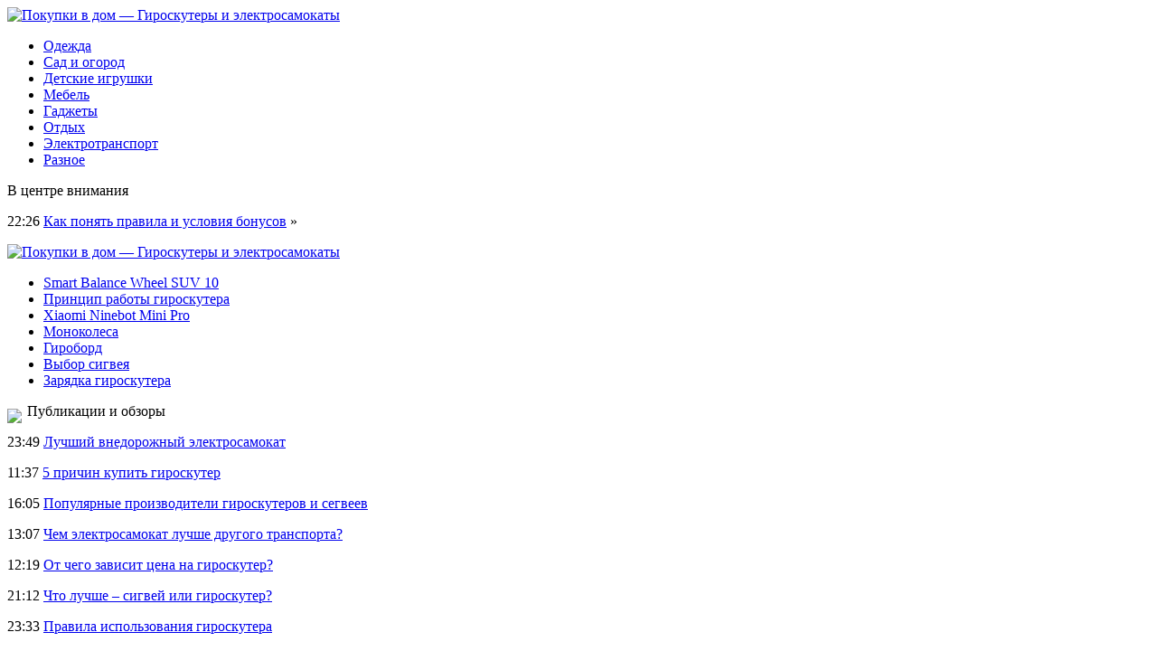

--- FILE ---
content_type: text/html; charset=UTF-8
request_url: http://rzhakatops.ru/aliexpress-blokiruet-akkaunty-klientov-iz-rossii-za-spory-s-prodovcami/
body_size: 7027
content:
<!DOCTYPE html PUBLIC "-//W3C//DTD XHTML 1.0 Transitional//EN" "http://www.w3.org/TR/xhtml1/DTD/xhtml1-transitional.dtd">
<html xmlns="http://www.w3.org/1999/xhtml">
<head>
<meta http-equiv="Content-Type" content="text/html; charset=utf-8" />

<title>AliExpress блокирует аккаунты клиентов из России за споры с продовцами</title>
<meta name="description" content="По законам магазина, клиент может поспорить с реализатором в случае обнаружения брака в приобретаемой продукции. Урегулировать вопрос обе стороны могут полным или частичным возвратом стоимости покупки. В последнее время число таких конфликтов стало больше." />

<link rel="Shortcut Icon" href="http://rzhakatops.ru/favicon.png" type="image/x-icon" />
<link rel="stylesheet" href="http://rzhakatops.ru/wp-content/themes/site/style.css" type="text/css" />
<link href='http://fonts.googleapis.com/css?family=Cuprum:400,400italic&subset=cyrillic' rel='stylesheet' type='text/css'><meta name='robots' content='max-image-preview:large' />
<style id='classic-theme-styles-inline-css' type='text/css'>
/*! This file is auto-generated */
.wp-block-button__link{color:#fff;background-color:#32373c;border-radius:9999px;box-shadow:none;text-decoration:none;padding:calc(.667em + 2px) calc(1.333em + 2px);font-size:1.125em}.wp-block-file__button{background:#32373c;color:#fff;text-decoration:none}
</style>
<style id='global-styles-inline-css' type='text/css'>
body{--wp--preset--color--black: #000000;--wp--preset--color--cyan-bluish-gray: #abb8c3;--wp--preset--color--white: #ffffff;--wp--preset--color--pale-pink: #f78da7;--wp--preset--color--vivid-red: #cf2e2e;--wp--preset--color--luminous-vivid-orange: #ff6900;--wp--preset--color--luminous-vivid-amber: #fcb900;--wp--preset--color--light-green-cyan: #7bdcb5;--wp--preset--color--vivid-green-cyan: #00d084;--wp--preset--color--pale-cyan-blue: #8ed1fc;--wp--preset--color--vivid-cyan-blue: #0693e3;--wp--preset--color--vivid-purple: #9b51e0;--wp--preset--gradient--vivid-cyan-blue-to-vivid-purple: linear-gradient(135deg,rgba(6,147,227,1) 0%,rgb(155,81,224) 100%);--wp--preset--gradient--light-green-cyan-to-vivid-green-cyan: linear-gradient(135deg,rgb(122,220,180) 0%,rgb(0,208,130) 100%);--wp--preset--gradient--luminous-vivid-amber-to-luminous-vivid-orange: linear-gradient(135deg,rgba(252,185,0,1) 0%,rgba(255,105,0,1) 100%);--wp--preset--gradient--luminous-vivid-orange-to-vivid-red: linear-gradient(135deg,rgba(255,105,0,1) 0%,rgb(207,46,46) 100%);--wp--preset--gradient--very-light-gray-to-cyan-bluish-gray: linear-gradient(135deg,rgb(238,238,238) 0%,rgb(169,184,195) 100%);--wp--preset--gradient--cool-to-warm-spectrum: linear-gradient(135deg,rgb(74,234,220) 0%,rgb(151,120,209) 20%,rgb(207,42,186) 40%,rgb(238,44,130) 60%,rgb(251,105,98) 80%,rgb(254,248,76) 100%);--wp--preset--gradient--blush-light-purple: linear-gradient(135deg,rgb(255,206,236) 0%,rgb(152,150,240) 100%);--wp--preset--gradient--blush-bordeaux: linear-gradient(135deg,rgb(254,205,165) 0%,rgb(254,45,45) 50%,rgb(107,0,62) 100%);--wp--preset--gradient--luminous-dusk: linear-gradient(135deg,rgb(255,203,112) 0%,rgb(199,81,192) 50%,rgb(65,88,208) 100%);--wp--preset--gradient--pale-ocean: linear-gradient(135deg,rgb(255,245,203) 0%,rgb(182,227,212) 50%,rgb(51,167,181) 100%);--wp--preset--gradient--electric-grass: linear-gradient(135deg,rgb(202,248,128) 0%,rgb(113,206,126) 100%);--wp--preset--gradient--midnight: linear-gradient(135deg,rgb(2,3,129) 0%,rgb(40,116,252) 100%);--wp--preset--font-size--small: 13px;--wp--preset--font-size--medium: 20px;--wp--preset--font-size--large: 36px;--wp--preset--font-size--x-large: 42px;--wp--preset--spacing--20: 0.44rem;--wp--preset--spacing--30: 0.67rem;--wp--preset--spacing--40: 1rem;--wp--preset--spacing--50: 1.5rem;--wp--preset--spacing--60: 2.25rem;--wp--preset--spacing--70: 3.38rem;--wp--preset--spacing--80: 5.06rem;--wp--preset--shadow--natural: 6px 6px 9px rgba(0, 0, 0, 0.2);--wp--preset--shadow--deep: 12px 12px 50px rgba(0, 0, 0, 0.4);--wp--preset--shadow--sharp: 6px 6px 0px rgba(0, 0, 0, 0.2);--wp--preset--shadow--outlined: 6px 6px 0px -3px rgba(255, 255, 255, 1), 6px 6px rgba(0, 0, 0, 1);--wp--preset--shadow--crisp: 6px 6px 0px rgba(0, 0, 0, 1);}:where(.is-layout-flex){gap: 0.5em;}:where(.is-layout-grid){gap: 0.5em;}body .is-layout-flex{display: flex;}body .is-layout-flex{flex-wrap: wrap;align-items: center;}body .is-layout-flex > *{margin: 0;}body .is-layout-grid{display: grid;}body .is-layout-grid > *{margin: 0;}:where(.wp-block-columns.is-layout-flex){gap: 2em;}:where(.wp-block-columns.is-layout-grid){gap: 2em;}:where(.wp-block-post-template.is-layout-flex){gap: 1.25em;}:where(.wp-block-post-template.is-layout-grid){gap: 1.25em;}.has-black-color{color: var(--wp--preset--color--black) !important;}.has-cyan-bluish-gray-color{color: var(--wp--preset--color--cyan-bluish-gray) !important;}.has-white-color{color: var(--wp--preset--color--white) !important;}.has-pale-pink-color{color: var(--wp--preset--color--pale-pink) !important;}.has-vivid-red-color{color: var(--wp--preset--color--vivid-red) !important;}.has-luminous-vivid-orange-color{color: var(--wp--preset--color--luminous-vivid-orange) !important;}.has-luminous-vivid-amber-color{color: var(--wp--preset--color--luminous-vivid-amber) !important;}.has-light-green-cyan-color{color: var(--wp--preset--color--light-green-cyan) !important;}.has-vivid-green-cyan-color{color: var(--wp--preset--color--vivid-green-cyan) !important;}.has-pale-cyan-blue-color{color: var(--wp--preset--color--pale-cyan-blue) !important;}.has-vivid-cyan-blue-color{color: var(--wp--preset--color--vivid-cyan-blue) !important;}.has-vivid-purple-color{color: var(--wp--preset--color--vivid-purple) !important;}.has-black-background-color{background-color: var(--wp--preset--color--black) !important;}.has-cyan-bluish-gray-background-color{background-color: var(--wp--preset--color--cyan-bluish-gray) !important;}.has-white-background-color{background-color: var(--wp--preset--color--white) !important;}.has-pale-pink-background-color{background-color: var(--wp--preset--color--pale-pink) !important;}.has-vivid-red-background-color{background-color: var(--wp--preset--color--vivid-red) !important;}.has-luminous-vivid-orange-background-color{background-color: var(--wp--preset--color--luminous-vivid-orange) !important;}.has-luminous-vivid-amber-background-color{background-color: var(--wp--preset--color--luminous-vivid-amber) !important;}.has-light-green-cyan-background-color{background-color: var(--wp--preset--color--light-green-cyan) !important;}.has-vivid-green-cyan-background-color{background-color: var(--wp--preset--color--vivid-green-cyan) !important;}.has-pale-cyan-blue-background-color{background-color: var(--wp--preset--color--pale-cyan-blue) !important;}.has-vivid-cyan-blue-background-color{background-color: var(--wp--preset--color--vivid-cyan-blue) !important;}.has-vivid-purple-background-color{background-color: var(--wp--preset--color--vivid-purple) !important;}.has-black-border-color{border-color: var(--wp--preset--color--black) !important;}.has-cyan-bluish-gray-border-color{border-color: var(--wp--preset--color--cyan-bluish-gray) !important;}.has-white-border-color{border-color: var(--wp--preset--color--white) !important;}.has-pale-pink-border-color{border-color: var(--wp--preset--color--pale-pink) !important;}.has-vivid-red-border-color{border-color: var(--wp--preset--color--vivid-red) !important;}.has-luminous-vivid-orange-border-color{border-color: var(--wp--preset--color--luminous-vivid-orange) !important;}.has-luminous-vivid-amber-border-color{border-color: var(--wp--preset--color--luminous-vivid-amber) !important;}.has-light-green-cyan-border-color{border-color: var(--wp--preset--color--light-green-cyan) !important;}.has-vivid-green-cyan-border-color{border-color: var(--wp--preset--color--vivid-green-cyan) !important;}.has-pale-cyan-blue-border-color{border-color: var(--wp--preset--color--pale-cyan-blue) !important;}.has-vivid-cyan-blue-border-color{border-color: var(--wp--preset--color--vivid-cyan-blue) !important;}.has-vivid-purple-border-color{border-color: var(--wp--preset--color--vivid-purple) !important;}.has-vivid-cyan-blue-to-vivid-purple-gradient-background{background: var(--wp--preset--gradient--vivid-cyan-blue-to-vivid-purple) !important;}.has-light-green-cyan-to-vivid-green-cyan-gradient-background{background: var(--wp--preset--gradient--light-green-cyan-to-vivid-green-cyan) !important;}.has-luminous-vivid-amber-to-luminous-vivid-orange-gradient-background{background: var(--wp--preset--gradient--luminous-vivid-amber-to-luminous-vivid-orange) !important;}.has-luminous-vivid-orange-to-vivid-red-gradient-background{background: var(--wp--preset--gradient--luminous-vivid-orange-to-vivid-red) !important;}.has-very-light-gray-to-cyan-bluish-gray-gradient-background{background: var(--wp--preset--gradient--very-light-gray-to-cyan-bluish-gray) !important;}.has-cool-to-warm-spectrum-gradient-background{background: var(--wp--preset--gradient--cool-to-warm-spectrum) !important;}.has-blush-light-purple-gradient-background{background: var(--wp--preset--gradient--blush-light-purple) !important;}.has-blush-bordeaux-gradient-background{background: var(--wp--preset--gradient--blush-bordeaux) !important;}.has-luminous-dusk-gradient-background{background: var(--wp--preset--gradient--luminous-dusk) !important;}.has-pale-ocean-gradient-background{background: var(--wp--preset--gradient--pale-ocean) !important;}.has-electric-grass-gradient-background{background: var(--wp--preset--gradient--electric-grass) !important;}.has-midnight-gradient-background{background: var(--wp--preset--gradient--midnight) !important;}.has-small-font-size{font-size: var(--wp--preset--font-size--small) !important;}.has-medium-font-size{font-size: var(--wp--preset--font-size--medium) !important;}.has-large-font-size{font-size: var(--wp--preset--font-size--large) !important;}.has-x-large-font-size{font-size: var(--wp--preset--font-size--x-large) !important;}
.wp-block-navigation a:where(:not(.wp-element-button)){color: inherit;}
:where(.wp-block-post-template.is-layout-flex){gap: 1.25em;}:where(.wp-block-post-template.is-layout-grid){gap: 1.25em;}
:where(.wp-block-columns.is-layout-flex){gap: 2em;}:where(.wp-block-columns.is-layout-grid){gap: 2em;}
.wp-block-pullquote{font-size: 1.5em;line-height: 1.6;}
</style>
<script type="text/javascript" id="wp-postviews-cache-js-extra">
/* <![CDATA[ */
var viewsCacheL10n = {"admin_ajax_url":"http:\/\/rzhakatops.ru\/wp-admin\/admin-ajax.php","post_id":"810"};
/* ]]> */
</script>
<script type="text/javascript" src="http://rzhakatops.ru/wp-content/plugins/post-views-counter-x/postviews-cache.js?ver=6.5.5" id="wp-postviews-cache-js"></script>
<link rel="canonical" href="http://rzhakatops.ru/aliexpress-blokiruet-akkaunty-klientov-iz-rossii-za-spory-s-prodovcami/" />
<link rel="alternate" type="application/json+oembed" href="http://rzhakatops.ru/wp-json/oembed/1.0/embed?url=http%3A%2F%2Frzhakatops.ru%2Faliexpress-blokiruet-akkaunty-klientov-iz-rossii-za-spory-s-prodovcami%2F" />
<link rel="alternate" type="text/xml+oembed" href="http://rzhakatops.ru/wp-json/oembed/1.0/embed?url=http%3A%2F%2Frzhakatops.ru%2Faliexpress-blokiruet-akkaunty-klientov-iz-rossii-za-spory-s-prodovcami%2F&#038;format=xml" />
</head>

<body>


<div class="header1">
	<div class="logo">
		<a href="http://rzhakatops.ru/" title="Покупки в дом &#8212; Гироскутеры и электросамокаты"><img src="http://rzhakatops.ru/wp-content/themes/site/images/logo.png" alt="Покупки в дом &#8212; Гироскутеры и электросамокаты" /></a>
	</div>
	<div class="menu">
		<ul>
			<li><a href="http://rzhakatops.ru/odezhda/">Одежда</a></li>
			<li><a href="http://rzhakatops.ru/sad-i-ogorod/">Сад и огород</a></li>
			<li><a href="http://rzhakatops.ru/detskie-igrushki/">Детские игрушки</a></li>
			<li><a href="http://rzhakatops.ru/mebel/">Мебель</a></li>
			<li><a href="http://rzhakatops.ru/gadzhety/">Гаджеты</a></li>
			<li><a href="http://rzhakatops.ru/otdyx/">Отдых</a></li>
			<li><a href="http://rzhakatops.ru/elektrotransport/">Электротранспорт</a></li>
			<li><a href="http://rzhakatops.ru/raznoe/">Разное</a></li>
		</ul>
	</div>
</div>

<div class="header2">
	<div class="inheader">
		<div class="events">
			<div class="evezag">В центре внимания</div>
			<div class="sameve">
								<p><span>22:26</span> <a href="http://rzhakatops.ru/kak-ponyat-pravila-i-usloviya-bonusov/">Как понять правила и условия бонусов</a> <span>&raquo;</span></p>
							</div>
		</div>
		<div class="shapka">
			<a href="http://rzhakatops.ru/" title="Покупки в дом &#8212; Гироскутеры и электросамокаты"><img src="http://rzhakatops.ru/wp-content/themes/site/images/shapka.png" alt="Покупки в дом &#8212; Гироскутеры и электросамокаты" /></a>
		</div>
	</div>
</div>
	
<div class="header4">
	<div class="tags">
		<ul>
			<li><a href="http://rzhakatops.ru/obzor-smart-balance-wheel-suv-10/">Smart Balance Wheel SUV 10</a></li>
			<li><a href="http://rzhakatops.ru/kak-rabotaet-giroskuter-ustrojstvo-i-princip-raboty/">Принцип работы гироскутера</a></li>
			<li><a href="http://rzhakatops.ru/obzor-xiaomi-ninebot-mini-pro/">Xiaomi Ninebot Mini Pro</a></li>
			<li><a href="http://rzhakatops.ru/neobychnye-modeli-monokoles/">Моноколеса</a></li>
			<li><a href="http://rzhakatops.ru/chto-takoe-girobord/">Гироборд</a></li>
			<li><a href="http://rzhakatops.ru/kak-vybrat-sigvej-dlya-vzroslyx-i-detej/">Выбор сигвея</a></li>
			<li><a href="http://rzhakatops.ru/zaryadka-dlya-giroskutera-informaciya/">Зарядка гироскутера</a></li>
		</ul>
	</div>
</div>


<div class="main">
<div class="sidebar">
	<div class="zag"><img src="http://rzhakatops.ru/wp-content/themes/site/images/arrow.png" align="left" style="margin-right:6px;margin-top:6px;" /> Публикации и обзоры</div>
	<div class="lastnews">
				<p><span>23:49</span> <a href="http://rzhakatops.ru/luchshij-vnedorozhnyj-elektrosamokat/">Лучший внедорожный электросамокат</a></p>
				<p><span>11:37</span> <a href="http://rzhakatops.ru/5-prichin-kupit-giroskuter/">5 причин купить гироскутер</a></p>
				<p><span>16:05</span> <a href="http://rzhakatops.ru/populyarnye-proizvoditeli-giroskuterov-i-segveev/">Популярные производители гироскутеров и сегвеев</a></p>
				<p><span>13:07</span> <a href="http://rzhakatops.ru/chem-elektrosamokat-luchshe-drugogo-transporta/">Чем электросамокат лучше другого транспорта?</a></p>
				<p><span>12:19</span> <a href="http://rzhakatops.ru/ot-chego-zavisit-cena-na-giroskuter/">От чего зависит цена на гироскутер?</a></p>
				<p><span>21:12</span> <a href="http://rzhakatops.ru/chto-luchshe-sigvej-ili-giroskuter/">Что лучше – сигвей или гироскутер?</a></p>
				<p><span>23:33</span> <a href="http://rzhakatops.ru/pravila-ispolzovaniya-giroskutera/">Правила использования гироскутера</a></p>
				<p><span>15:26</span> <a href="http://rzhakatops.ru/elektrosamokat-istoriya-vozniknoveniya-i-perspektivy/">Электросамокат – история возникновения и перспективы</a></p>
				<p><span>14:19</span> <a href="http://rzhakatops.ru/pokupka-giroskutera-garantiya-servis-i-na-chto-eshhe-nado-obratit-vnimanie/">Покупка гироскутера: гарантия, сервис и на что еще надо обратить внимание</a></p>
				<p><span>00:20</span> <a href="http://rzhakatops.ru/obzor-smart-balance-premium-105/">Обзор Smart Balance Premium 10,5</a></p>
				<p><span>02:14</span> <a href="http://rzhakatops.ru/obzor-smart-balance-wheel-suv-10/">Обзор Smart Balance Wheel SUV 10</a></p>
				<p><span>01:35</span> <a href="http://rzhakatops.ru/kak-rabotaet-giroskuter-ustrojstvo-i-princip-raboty/">Как работает гироскутер: устройство и принцип работы</a></p>
				<p><span>10:46</span> <a href="http://rzhakatops.ru/neobychnye-modeli-monokoles/">Необычные модели моноколес</a></p>
				<p><span>08:19</span> <a href="http://rzhakatops.ru/obzor-xiaomi-ninebot-mini-pro/">Обзор Xiaomi Ninebot Mini Pro</a></p>
				<p><span>23:13</span> <a href="http://rzhakatops.ru/kak-ispolzovat-i-xranit-elektrosamokat-zimoj/">Как использовать и хранить электросамокат зимой?</a></p>
				<p><span>15:23</span> <a href="http://rzhakatops.ru/zachem-samobalans-v-giroskutere-i-chto-eto-takoe/">Зачем самобаланс в гироскутере и что это такое?</a></p>
						<p><span>22:26</span> <a href="http://rzhakatops.ru/kak-ponyat-pravila-i-usloviya-bonusov/">Как понять правила и условия бонусов</a></p>
				<p><span>19:13</span> <a href="http://rzhakatops.ru/luchshie-strategii-stavok-na-boks/">Лучшие стратегии ставок на бокс</a></p>
				<p><span>08:32</span> <a href="http://rzhakatops.ru/perexod-v-deshevyj-segment/">Переход в дешевый сегмент</a></p>
		<p><span>08:32</span> <a href="http://rzhakatops.ru/reports.html">Отчеты по Википедии</a></p>
	</div>

	
</div>

<div class="content">
						<h1><img src="http://rzhakatops.ru/wp-content/themes/site/images/arrow.png" align="left" style="margin-right:6px;margin-top:6px;" /> AliExpress блокирует аккаунты клиентов из России за споры с продовцами</h1>
			<div id="unpost">
				<div id="breadcrumb"><ul><li><a href="http://rzhakatops.ru">Главная</a></li><li>&gt;</li><li><a href="http://rzhakatops.ru/gadzhety/">Гаджеты</a></li></ul></div>				<div id="datecont">25.10.2018 8:32</div>
			</div>
			
				<div id="samtext">
																					<p><img src="http://rzhakatops.ru/wp-content/uploads/2018/10/1534137612_dt6dayhw0aayw0n.jpg" alt="AliExpress блокирует аккаунты клиентов из России за споры с продовцами" title="AliExpress блокирует аккаунты клиентов из России за споры с продовцами" /></p>
						<p>По законам магазина, клиент может поспорить с реализатором в случае обнаружения брака в приобретаемой продукции.</p>
</p>
<p>Урегулировать вопрос обе стороны могут полным или частичным возвратом стоимости покупки. В последнее время число таких конфликтов стало больше. Администраторы маркета заметили огромное количество русскоязычных роликов, где авторы повествуют, как можно обмануть продавцов AliExpress и получить продукцию торговой точки бесплатно.</p>
<p>После этого магазин принялся блокировать аккаунты российских потребителей, на счету которых много споров с сотрудниками компании. AliExpress блокирует инициалы и адрес проживания клиента при занесении его данных в черный список.</p>
<p>Ранее появилась информация, что на AliExpress можно приобрести 20 аксессуаров людям, желающим приятно провести лето дома, не сумев уехать в отпуск. В перечень приятных «штук» попали чехол для смартфона, мультитул, ионизатор воздуха, контейнер для белья, объемный ланчбокс и многое другое.</p>
<p><!--noindex--><a href="http://rzhakatops.ru/red.php?https://www.vladtime.ru/internet/686159" rel="nofollow" target="_blank">Источник</a><!--/noindex--></p>
					
									</div>	

<div class="zagcon">Читайте также</div>
<div style="margin-bottom:14px;">
<div class="vcentre"><img src="http://rzhakatops.ru/wp-content/themes/site/images/li.png" width="6" height="9" style="margin-right:6px;" /><a href="http://rzhakatops.ru/kak-ponyat-pravila-i-usloviya-bonusov/">Как понять правила и условия бонусов</a></div>
<div class="vcentre"><img src="http://rzhakatops.ru/wp-content/themes/site/images/li.png" width="6" height="9" style="margin-right:6px;" /><a href="http://rzhakatops.ru/luchshie-strategii-stavok-na-boks/">Лучшие стратегии ставок на бокс</a></div>
<div class="vcentre"><img src="http://rzhakatops.ru/wp-content/themes/site/images/li.png" width="6" height="9" style="margin-right:6px;" /><a href="http://rzhakatops.ru/ocenka-i-obzor-internet-igrovogo-kluba-777-original/">Оценка и обзор интернет игрового клуба 777 Original</a></div>
</div>


		<ul>
				<li class="imgcont">
						<a href="http://rzhakatops.ru/zarabotok-v-internete-i-ego-preimushhestva-stoit-li-stat-frilanserom/"><img src="http://rzhakatops.ru/wp-content/plugins/img-in-post/nopic.jpg" width="200" height="120" align="left" /></a>
					</li>
				<li class="imgcont">
									<a href="http://rzhakatops.ru/eksperty-ukazali-na-novuyu-tech-v-facebook/"><img src="http://rzhakatops.ru/wp-content/uploads/2018/12/1524219807_istock-504757660-news-1-130x130.jpg" alt="Эксперты указали на новую «течь» в Facebook" title="Эксперты указали на новую «течь» в Facebook" width="200" height="120" align="left" /></a>
					</li>
				<li class="imgcont">
									<a href="http://rzhakatops.ru/facebook-otnyne-nesyot-otvetstvennost-za-predostavlenie-servisa-instagram/"><img src="http://rzhakatops.ru/wp-content/uploads/2018/12/1524226007_27575564_351951085287577_8674413643774820352_n-130x130.jpg" alt="Facebook отныне несёт ответственность за предоставление сервиса Instagram" title="Facebook отныне несёт ответственность за предоставление сервиса Instagram" width="200" height="120" align="left" /></a>
					</li>
				</ul>
		
		<ul style="margin-bottom:15px;clear:both;overflow:hidden;">
				<li class="imgconta">
			<div class="mli"><a href="http://rzhakatops.ru/zarabotok-v-internete-i-ego-preimushhestva-stoit-li-stat-frilanserom/">Заработок в интернете и его преимущества - стоит ли стать фрилансером</a></div>
		</li>
				<li class="imgconta">
			<div class="mli"><a href="http://rzhakatops.ru/eksperty-ukazali-na-novuyu-tech-v-facebook/">Эксперты указали на новую «течь» в Facebook</a></div>
		</li>
				<li class="imgconta">
			<div class="mli"><a href="http://rzhakatops.ru/facebook-otnyne-nesyot-otvetstvennost-za-predostavlenie-servisa-instagram/">Facebook отныне несёт ответственность за предоставление сервиса Instagram</a></div>
		</li>
				</ul>
		
		

			</div>

</div>

<div class="prefoot">
	<div class="inprefoot">
		<div style="float:left;">
		<ul>
			<li><a href="http://rzhakatops.ru/odezhda/">Одежда</a></li>
			<li><a href="http://rzhakatops.ru/sad-i-ogorod/">Сад и огород</a></li>
			<li><a href="http://rzhakatops.ru/detskie-igrushki/">Детские игрушки</a></li>
			<li><a href="http://rzhakatops.ru/mebel/">Мебель</a></li>
			<li><a href="http://rzhakatops.ru/gadzhety/">Гаджеты</a></li>
			<li><a href="http://rzhakatops.ru/otdyx/">Отдых</a></li>
			<li><a href="http://rzhakatops.ru/elektrotransport/">Электротранспорт</a></li>
			<li><a href="http://rzhakatops.ru/raznoe/">Разное</a></li>
		</ul>
		</div>
		<div style="float:right;">
			Редакция: <img src="http://1by.by/mails/rzhakatopsru.png" /> | Карта сайта: <a href="http://rzhakatops.ru/sitemap.xml">XML</a> | <a href="http://rzhakatops.ru/sitemap/">HTML</a> | <a href="http://rzhakatops.ru/sitemapx.xml">SM</a>
		</div>
	</div>
</div>

<div class="footer">
	<div class="infoot">
		2026 &copy; "<a href="http://rzhakatops.ru/">Покупки в дом &#8212; Гироскутеры и электросамокаты</a>". Все права защищены.
	</div>
</div>

<!--noindex-->
<!-- Yandex.Metrika counter --> <script type="text/javascript" > (function (d, w, c) { (w[c] = w[c] || []).push(function() { try { w.yaCounter50204143 = new Ya.Metrika({ id:50204143, clickmap:false, trackLinks:false, accurateTrackBounce:false }); } catch(e) { } }); var n = d.getElementsByTagName("script")[0], s = d.createElement("script"), f = function () { n.parentNode.insertBefore(s, n); }; s.type = "text/javascript"; s.async = true; s.src = "http://rzhakatops.ru/watch.js"; if (w.opera == "[object Opera]") { d.addEventListener("DOMContentLoaded", f, false); } else { f(); } })(document, window, "yandex_metrika_callbacks"); </script> <noscript><div><img src="https://mc.yandex.ru/watch/50204143" style="position:absolute; left:-9999px;" alt="" /></div></noscript> <!-- /Yandex.Metrika counter -->
<!--LiveInternet counter--><script language="JavaScript"><!--
document.write('<img src="https://counter.yadro.ru/hit?r' +
escape(document.referrer) + ((typeof (screen) == 'undefined') ? '' :
';s' + screen.width + '*' + screen.height + '*' + (screen.colorDepth ?
screen.colorDepth : screen.pixelDepth)) + ';u' + escape(document.URL) +
';' + Math.random() +
'" alt="">')//--></script><!--/LiveInternet-->
<!--/noindex-->

</body>

</html>